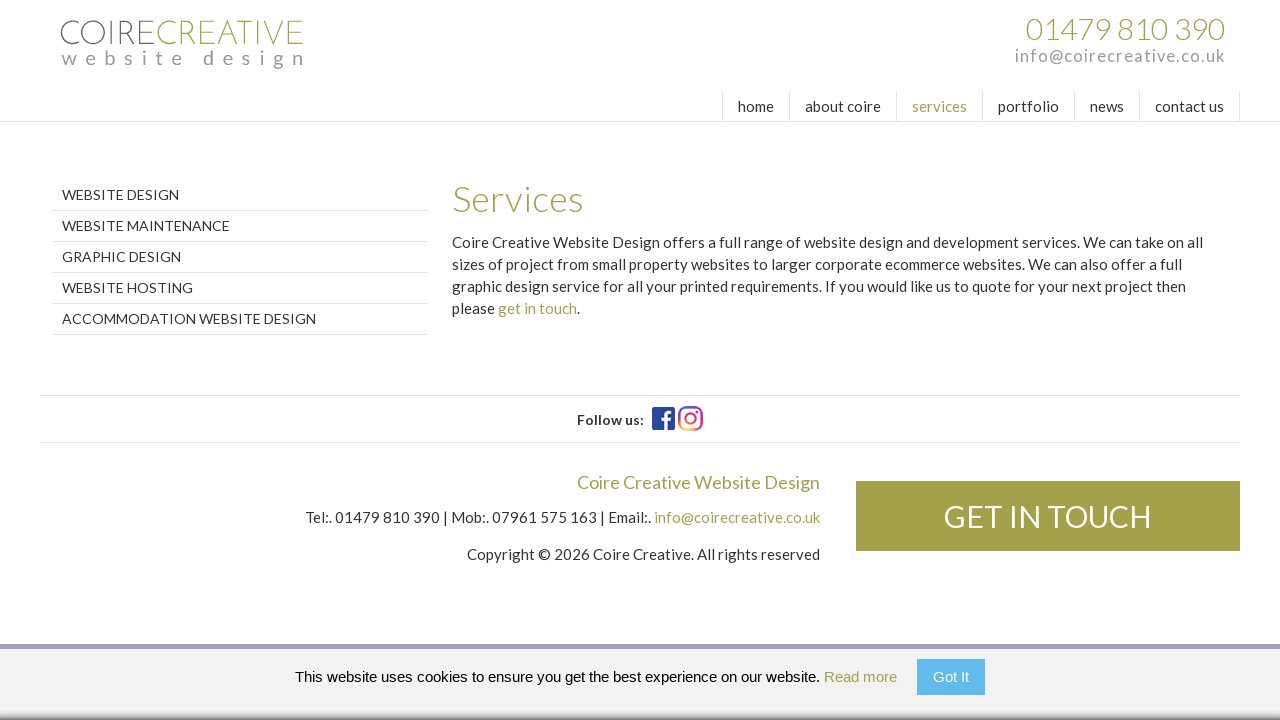

--- FILE ---
content_type: text/html; charset=utf-8
request_url: https://www.coirecreative.co.uk/services
body_size: 2561
content:
<!doctype html>
<html lang="en"><head>
  

<!-- Google Tag Manager -->
<script>(function(w,d,s,l,i){w[l]=w[l]||[];w[l].push({'gtm.start':
new Date().getTime(),event:'gtm.js'});var f=d.getElementsByTagName(s)[0],
j=d.createElement(s),dl=l!='dataLayer'?'&l='+l:'';j.async=true;j.src=
'https://www.googletagmanager.com/gtm.js?id='+i+dl;f.parentNode.insertBefore(j,f);
})(window,document,'script','dataLayer','GTM-KX3JQCT2');</script>
<!-- End Google Tag Manager -->


<title>Services - Website Designer</title>

<base href="https://www.coirecreative.co.uk/" />
<meta name="viewport" content="width=device-width, initial-scale=1.0">
<meta http-equiv="Content-Type" content="text/html; charset=utf-8" />
 
<meta name="format-detection" content="telephone=no" />
<link rel="canonical" href="https://www.coirecreative.co.uk/services"/>
	
  <meta name="description" content="Coire Creative Website Design offers various web design and graphic design services to cover all you on and offline requirements"> 
  <meta property="og:title" content="Services">
  <meta property="og:type" content="website" />
  <meta property="og:description" content="Coire Creative Website Design offers various web design and graphic design services to cover all you on and offline requirements">
  <meta property="og:image" content="https://www.coirecreative.co.uk/uploads/images/cairngorm-wildlife-photography-screenB.png">
  <meta property="og:url" content="https://www.coirecreative.co.uk/services">
  <link href='https://fonts.googleapis.com/css?family=Lato:400,100,700,300' rel='stylesheet' type='text/css'>
  <link rel="icon" type="image/ico" href="https://coirecreative.co.uk/favicon.ico" />
  <link rel="apple-touch-icon" sizes="120x120" href="https://coirecreative.co.uk/apple-touch-icon-120x120-precomposed.png" />
  <link rel="apple-touch-icon" sizes="152x152" href="https://coirecreative.co.uk/apple-touch-icon-152x152-precomposed.png" />
  <script src="uploads/js/jquery-3.6.0.min.js"></script>
  <script src="uploads/js/owl.carousel.min.js"></script>
<link rel="stylesheet" type="text/css" href="https://www.coirecreative.co.uk/tmp/cache/stylesheet_combined_5745b0a5ec7b5c570502795783a4bfc2.css" />




<script>
    $(document).ready(function() {
     
    $(".imgnav").owlCarousel({

    autoPlay: 4000,
    singleItem:true,
    transitionStyle : "fade"

    }); 
    });

$(function() {  
    var pull        = $('#pull');  
        menu        = $('#menuwrapper');  
        menuHeight  = menu.height();  
  
    $(pull).on('click', function(e) {  
        e.preventDefault();  
        menu.slideToggle();  
    });  
}); 
$(window).resize(function(){  
    var w = $(window).width();  
    if(w > 320 && menu.is(':hidden')) {  
        menu.removeAttr('style');  
    }  
}); 

$(document).ready(function(){
	$('a[href^="#"]').on('click',function (e) {
	    e.preventDefault();

	    var target = this.hash;
	    var $target = $(target);

	    $('html, body').stop().animate({
	        'scrollTop': $target.offset().top
	    }, 900, 'swing', function () {
	        window.location.hash = target;
	    });
	});
});

</script>


</head><body>
<!-- Google Tag Manager (noscript) -->
<noscript><iframe src="https://www.googletagmanager.com/ns.html?id=GTM-KX3JQCT2" height="0" width="0" style="display:none;visibility:hidden"></iframe></noscript>
<!-- End Google Tag Manager (noscript) -->


 
 

<div class="header">
  <div class="holder head"><a href="https://www.coirecreative.co.uk/"><img class="logo" src="uploads/images/coire-creative-logo.gif" alt="Coire Creative Website Design" /></a>
    <p class="contact"><span class="tel">01479 810 390</span> <br />
		<a href="mailto:info@coirecreative.co.uk">info@coirecreative.co.uk</a></p>
    


<div id="menuwrapper"><ul id="primary-nav"><li class="first_child"><a href="https://www.coirecreative.co.uk/"><span>Home</span></a></li><li class=""><a href="https://www.coirecreative.co.uk/about-coire"><span>about coire</span></a></li><li class="menuactive menuparent"><a class="menuactive menuparent" href="https://www.coirecreative.co.uk/services"><span>Services</span></a>


<ul class="unli"><li class="first_child"><a href="https://www.coirecreative.co.uk/services/website-design"><span>Website Design</span></a></li><li class=""><a href="https://www.coirecreative.co.uk/services/website-maintenance"><span>Website Maintenance</span></a></li><li class=""><a href="https://www.coirecreative.co.uk/services/graphic-design"><span>Graphic Design</span></a></li><li class=""><a href="https://www.coirecreative.co.uk/services/website-hosting"><span>Website Hosting</span></a></li><li class="last_child"><a href="https://www.coirecreative.co.uk/services/accommodation-website-design"><span>Accommodation Website Design</span></a></li></ul></li><li class="menuparent"><a class="menuparent" href="https://www.coirecreative.co.uk/portfolio"><span>portfolio</span></a>


<ul class="unli"><li class="first_child"><a href="https://www.coirecreative.co.uk/portfolio/aviemore-icerink-web-design"><span>Aviemore Ice Rink</span></a></li><li class=""><a href="https://www.coirecreative.co.uk/portfolio/speyside-distillery-website"><span>Speyside Distillery</span></a></li><li class=""><a href="https://www.coirecreative.co.uk/portfolio/cairngorm-wildlife-photography"><span>Cairngorm Wildlife Photography</span></a></li><li class=""><a href="https://www.coirecreative.co.uk/portfolio/mary-rankin-cottage"><span>Mary Rankin Cottage</span></a></li><li class=""><a href="https://www.coirecreative.co.uk/portfolio/ardverikie"><span>Ardverikie</span></a></li><li class=""><a href="https://www.coirecreative.co.uk/portfolio/aviemore-escape-rooms"><span>Aviemore Escape Rooms</span></a></li><li class=""><a href="https://www.coirecreative.co.uk/portfolio/a-z-design-solutions"><span>A-Z Design Solutions</span></a></li><li class=""><a href="https://www.coirecreative.co.uk/portfolio/bearsden-art-club"><span>Bearsden Art Club</span></a></li><li class=""><a href="https://www.coirecreative.co.uk/portfolio/the-lunchbox-boys"><span>The Lunchbox Boys</span></a></li><li class=""><a href="https://www.coirecreative.co.uk/portfolio/loch-cottage"><span>Loch Cottage</span></a></li><li class=""><a href="https://www.coirecreative.co.uk/portfolio/highland-holiday-cottages"><span>Highland Holiday Cottages</span></a></li><li class=""><a href="https://www.coirecreative.co.uk/portfolio/spey-building-and-joinery-ltd"><span>Spey Building and Joinery Ltd</span></a></li><li class=""><a href="https://www.coirecreative.co.uk/portfolio/website-trail-running-scotland"><span>Trail Running Scotland</span></a></li><li class=""><a href="https://www.coirecreative.co.uk/portfolio/braenedin-cottage"><span>Braenedin Cottage</span></a></li><li class=""><a href="https://www.coirecreative.co.uk/portfolio/hands-on-consulting-website-design"><span>Hands On Consulting</span></a></li><li class=""><a href="https://www.coirecreative.co.uk/portfolio/cairngorm-building-services"><span>Cairngorm Building Services</span></a></li><li class=""><a href="https://www.coirecreative.co.uk/portfolio/tain-golf-club-web-design"><span>Tain Golf Club</span></a></li><li class=""><a href="https://www.coirecreative.co.uk/portfolio/the-mountain-gardener"><span>The Mountain Gardener</span></a></li><li class=""><a href="https://www.coirecreative.co.uk/portfolio/bed-and-breakfast-web-design"><span>Greystones</span></a></li><li class="last_child"><a href="https://www.coirecreative.co.uk/portfolio/tigh-na-bruaich"><span>Tigh na Bruaich</span></a></li></ul></li><li class=""><a href="https://www.coirecreative.co.uk/website-design-news"><span>News</span></a></li><li class="last_child"><a href="https://www.coirecreative.co.uk/contact-us"><span>Contact us</span></a></li></ul><div class="clearb"></div></div><a href="#" id="pull">Menu</a>
  </div>
</div>



<div class="holder">
  <div class="wide-o">
      <div class="leftnav">
    




<ul><li><a href="https://www.coirecreative.co.uk/services/website-design">Website Design</a></li><li><a href="https://www.coirecreative.co.uk/services/website-maintenance">Website Maintenance</a></li><li><a href="https://www.coirecreative.co.uk/services/graphic-design">Graphic Design</a></li><li><a href="https://www.coirecreative.co.uk/services/website-hosting">Website Hosting</a></li><li><a href="https://www.coirecreative.co.uk/services/accommodation-website-design">Accommodation Website Design</a></li></ul>    </div>
	  <div class="twocol">
		  <h1>Services</h1>
<p>Coire Creative Website Design offers a full range of website design and development services. We can take on all sizes of project from small property websites to larger corporate ecommerce websites. We can also offer a full graphic design service for all your printed requirements. If you would like us to quote for your next project then please <a href="https://www.coirecreative.co.uk/contact-us">get in touch</a>.</p>
	  </div>
      <div class="clear"></div>
  </div>

<div class="social"> <h3 class="socialheader">Follow us:</h3> <a href="https://www.facebook.com/coirecreative" target="_blank"><img src="uploads/images/facebook.jpg" alt="Follow us on Facebook" /></a> <a href="https://www.instagram.com/coirecreative/" target="_blank"><img src="uploads/images/instagram.jpg" alt="Follow us on Instagram" /></a> <div class="clear"></div> </div> <div class="footer"> <div class="left"><h2>Coire Creative Website Design </h2> <p>Tel:. 01479 810 390 | Mob:. 07961 575 163 | Email:. <a href="mailto:info@coirecreative.co.uk">info@coirecreative.co.uk</a></p> <p>Copyright &copy; 2026 Coire Creative. All rights reserved</p> </div> <div class="right"> <a class="blocklink" href="https://www.coirecreative.co.uk/contact-us">Get in touch</a> </div> <div class="clear"></div> </div>
</div>
<script type="text/javascript" src="https://www.coirecreative.co.uk/index.php?mact=EUCookie,cntnt01,insertscript,0&amp;cntnt01returnid=15&amp;pagepos=3&amp;showtemplate=false"></script></body>
</html>

--- FILE ---
content_type: text/css
request_url: https://www.coirecreative.co.uk/tmp/cache/stylesheet_combined_5745b0a5ec7b5c570502795783a4bfc2.css
body_size: 4539
content:
/* cmsms stylesheet: wda modified: 02/29/24 21:03:02 */
@charset "utf-8";
/*------------------------------------------
Created:	22 December, 2015
Author:		Adam Alexander
Contact:	adam@websitedesignaviemore.com
Website:	www.websitedesignaviemore.com
-------------------------------------------*/


/***************************** Reset *************************************/

html, body, div, span, applet, object, iframe, h1, h2, h3, h4, h5, h6, p, blockquote, pre, a, abbr, acronym, address, big, cite, code, del, dfn, em, font, img, ins, kbd, q, s, samp, small, strike, strong, sub, sup, tt, var, b, u, i, center, dl, dt, dd, ol, ul, li, fieldset, form, label, legend, table, caption, tbody, tfoot, thead, tr, th, td {
	margin: 0;
	padding: 0;
	border: 0;
	outline: 0;
	font-size: 100%;
	vertical-align: baseline;
	background: transparent;
}
body {
	line-height: 1;
}
ol, ul {
	/*list-style: none;*/
padding-left: 20px;
}
ul li p {
	padding: 0;
margin: 0;
}
:focus {
	outline: 0;
}
/***************************** Generic styles *************************************/

body {
	font-family: 'Lato', sans-serif;
	font-size: 62.5%;
	color: #333;
	margin: 0px;
	padding: 120px 0 0 0;
	overflow: -moz-scrollbars-vertical;
	overflow-x: hidden;
	overflow-y: scroll;
}
.holder {
	position: relative;
	z-index: 1111;
  clear: both;
  width: 1200px;
  margin: auto;
}
.header {
	position: fixed;
	top: 0;
	width: 100%;
	padding: 0;
	border-bottom: 1px #E4E4E4 solid;
	background-color: #FFF;
	z-index: 11111;
}
.head { 
  padding: 0 0 40px; 
}
.logo {
	padding: 0;
}
.tel {
  color: #a39f4a;
  line-height: 1.1em;
  font-weight: 300;
  font-size: 2em;
}
.carousel {
	margin-bottom: 20px;
  position: relative;
}
.image {
	position: relative;
}
#images img, .topimage img, .columns img, .responsive, .latestimg img, .porty li img, .mainimg img {
	max-width: 100%;
	width: 100%;
	height: auto;
}
.desktop img {
  width: auto;
}
.mainimg {
  position: relative;
  height: 750px;
}
.porty { list-style: none; }
.porty li { 
  font-size: 1.6em; 
  text-align: center; 
  width: 31.3%;
  margin: 10px 1%;
  float: left;
}
.split {
  background-color: #E4E4E4;
  height: 1px;
  margin: 30px auto;
  clear: both;
}
.doublecolumns, .onecol, .twocol, .leftnav {
	float: left;
}
.social {
  padding: 10px 0;
  text-align: center;
  border-top: 1px #E4E4E4 solid;
}
.screen {
width: 500px;
height: auto;
bottom: 120px;
}
.contact {
position: absolute;
right: 15px;
top: 12px;
text-align: right;
color: #666;
}
.desktop {
  position: absolute;
  bottom: -1px;
  left: 0;
  width: 100%;
  text-align: center;
  background: url(https://www.coirecreative.co.uk/uploads/images/desktop.jpg) repeat-x top center;
}
p {
	font-size: 1.5em;
	margin:0px;
	padding:0px 0px 15px 0px;
	line-height: 1.5em;
}
ul { margin-bottom: 20px; }
ul li p { font-size: 1em; padding: 0; }
ul li {
	font-size: 1.6em;
	margin:0px;
	padding: 4px 0px;
	line-height: 1.4em;
}
.clear {
	clear:both;
}
.screen {
  position: absolute;
  margin-left: auto;
  margin-right: auto;
  left: 0;
  right: 0;
}
.column {
 width: 70%;
 float: none;
 margin: 50px auto;
 text-align: center;
}
.wide-o {
 margin: 50px auto;
}
.onecol, .leftnav {
 width: 31.3%;
 margin: 10px 1%;
}
.twocol {
 width: 64.6%;
 margin: 10px 1%;
}
.doublecolumns {
 width: 48%;
 margin: 10px 1%;
}
.footer {
width: 1200px;
margin: auto;
padding: 20px 0;
border-top: 1px #E4E4E4 solid;
}
.footer .left {
width: 65%;
float: left;
text-align: right;
}
.footer .right {
width: 32%;
float: right;
padding-top: 18px;
}

/***************************** Anchors *************************************/
	
a:link, a:visited, a:active {
	color: #A3A14A;
	text-decoration:none;
}
a:hover {
	color: #666;
}
a.blocklink:link, a.blocklink:visited, a.blocklink:active {
  display: block;
  padding: 20px;
  text-align: center;
  text-transform: uppercase;
  font-size: 3em;
  background-color: #A3A14A;
  color: #FFF;
}
a.blocklink:hover {
  color: #CCC;
}
a.bricklink:link, a.bricklink:visited, a.bricklink:active {
  display: inline-block;
  padding: 20px;
  text-align: center;
  text-transform: uppercase;
  font-size: 2em;
  background-color: #A3A14A;
  color: #FFF;
}
a.bricklink:hover {
  color: #CCC;
}
a.downlnk:link, a.downlnk:visited {
  background: url(https://www.coirecreative.co.uk/uploads/images/down-btn.gif) no-repeat;
  display: block;
  width: 60px;
  height: 32px;
  margin: 30px auto 90px;
  opacity: 0.4;
  filter: alpha(opacity=40);
}
a.downlnk:hover {
  opacity: 1;
  filter: alpha(opacity=100);
}
.contact a:link, .contact a:visited {
  color: #999;
  font-size: 1.1em;
  line-height: 0.8em;
  letter-spacing: 1px;
}
.contact a:hover {
	color: #333;
}

/***************************** Headers *************************************/

h1 {
	padding: 0 0 15px;
	margin:0px;
	color: #A39F4A;
	font-size: 3.6em;
	font-weight: 300;
}
h2 {
	padding:10px 0px 15px;
	margin:0px;
	color: #A39F4A;
	font-size:1.8em;
	font-weight: 400;
}
h3 {
	padding:0px;
	margin:0px;
	color:#333;
	font-size:1.4em;
}
h3.socialheader {
  padding: 0 5px 5px 0;
  display: inline-block;
  vertical-align: bottom;
}
h1.latest { text-align: center; }

/***************************** Navigation *************************************/

.nav {
	background-color: #000;
	width: 100%;
}
#menuwrapper {
	float: none;
	margin: auto;
  text-align: right;
  position: absolute;
  right: 0;
  bottom: 0px;
  border-right: 1px #E4E4E4 solid;
}
#menuwrapper ul {
  margin: 0px;
  padding: 0px;
}
#menuwrapper ul li {
  display: inline-block;
  margin: 0px;
  position: relative;
  font-size: 1em;
  padding: 0px;
}
#menuwrapper ul li a:link, #menuwrapper ul li a:visited {
	display: block;
	font-size: 1.5em;
	color: #333;
	height: 14px;
	padding: 8px 15px;
	text-transform: lowercase;
	border-left: 1px #E4E4E4 solid;
}
#menuwrapper ul li a:hover, #menuwrapper ul li a.menuactive:link, #menuwrapper ul li a.menuactive:visited {
	color: #A39F4A;
}
#menuwrapper ul ul {
  position: absolute;
  top: 30px;
  left: 0px;
  display: none;
  text-align: left;
  background: #FFF;
  border: 1px #E4E4E4 solid;
  border-bottom: none;
}
#menuwrapper ul ul li {
  padding: 0px;
  width: 200px;
  display: block;
}
#menuwrapper ul ul ul {
  position: absolute;
  top: 0px;
  left: 160px;
  display: none;
}
 #menuwrapper ul ul li a:link, #menuwrapper ul ul li a:visited {
  height: auto;
  border-bottom: 1px #E4E4E4 solid;
  border-left: none;
}
 #menuwrapper ul li:hover ul ul, #menuwrapper ul li:hover ul ul ul, #menuwrapper ul li:hover ul ul ul ul {
  display:none;
}
 #menuwrapper ul li:hover ul, #menuwrapper ul li li:hover ul, #menuwrapper ul li li li:hover ul, #menuwrapper ul li li li li:hover ul {
  display:block;
}
a#pull {
	background-color: #000;
	display: none;
	color: #FFF;
	font-size: 1.4em;
	text-align: center;
	padding: 10px 1%;
	width: 98%;
}
.subnav li {
	background-color: none;
	width: 33.3%;
	display: inline-block;
	text-align: center;
	vertical-align: top;
  position: relative;
}
.subnav li img { 
	max-width: 100%; 
	width: 100%; 
	height: auto; 
}
.leftnav ul {
	padding: 0;
  list-style: none;
  margin: 0px;
}
.leftnav ul li {
  font-size: 1em;
  padding: 0px;
}
.leftnav ul li a:link, .leftnav ul li a:visited {
	display: block;
	font-size: 1.4em;
	color: #333;
	padding: 8px 10px;
	text-transform: uppercase;
	border-bottom: 1px #E4E4E4 solid;
}
.leftnav ul li a:hover {
	color: #a39f4a;
}
.footer ul li {
	padding: 0;
  list-style: none;
}
.footer ul li a:link, .footer ul li a:visited {
	font-size: 1.3em;
	line-height: 1.5em;
	color: #666;
}
.footer ul li a:hover {
	color: #000;
}

/***************************** Media Queries *************************************/

 @media all and (max-width: 1200px) {
.holder {
  width: 100%;
  position: relative;
}
.header {
  position: relative;
}
body {
  padding: 0px;
}
.tel {
font-size: 2em;
}
.contact a:link, .contact a:visited {
font-size: 1.1em;
}
.footer {
  width: 100%;
}
#menuwrapper {
display: block;
}
#menuwrapper ul ul li {
 width: 160px;
}
}

/*********************************************************************************************/

 @media all and (max-width: 720px) {
.screen {
width: 500px;
max-width: 80%;
bottom: 100px;
}
.desktop img {
	max-width: 100%;
	width: 100%;
	height: auto;
}
.logo {
  height: 70px;
  width: auto;
}
.contact {
right: 15px;
top: 10px;
}
.column {
 width: 90%;
 float: none;
 margin: 50px auto;
}
#menuwrapper ul li a:link, #menuwrapper ul li a:visited {
	font-size: 1.4em;
	padding: 8px 12px;
}
.doublecolumns {
 width: 48%;
 margin: 10px 1%;
}
.porty li {
width: 48%;
margin: 10px 1%;
float: left;
}
.footer .left, .footer .right {
width: 100%;
float: none;
text-align: center;
}
}

/*********************************************************************************************/

 @media all and (max-width: 480px) {
.header {
  text-align: center; 
}
.head { 
  padding: 0px; 
}
.contact {
position: static;
text-align: center;
padding-top: 10px;
}
.mainimg {
  height: 400px;
}
a.downlnk:link, a.downlnk:visited, a.downlnk:hover {
  display: none;
}
.tel {
font-size: 1.5em;
}
.contact a:link, .contact a:visited {
font-size: 1em;
}
.screen {
width: 80%;
bottom: 60px;
}
.column {
  text-align: left;
}
.rightcolumn {
	width: 100%;
	margin-left: 0;
	padding: 30px 0;
}
.columns {
 width: 98%;
 margin: 10px 1%;
}
.subnav li {
width: 50%;
}
.doublecolumns, .latestcolumns {
 width: 90%;
 float: none;
 margin: 10px 5%;
 text-align: left;
}
.onecol, .twocol, .leftnav {
 display: block;
 width: 90%;
 margin: 10px 5% 40px;
float: none;
}
.threecol {
 width: 96%;
 margin: 10px 2%;
}
.prodimg, .prodcol {
width: 98%;
margin: 0 1% 20px;
float: none;
}
.siteby {
 float: none;
}
.leftfoot, .rightfoot {
width: 100%;
float: left;
}
.porty li {
  width: 98%;
  margin: 10px 1%;
  float: left;
}
#menuwrapper {
  display: none;
  position: relative;
  position: absolute;
  top: 180px;
  left: 0px;
}
#menuwrapper ul li {
  display: block;
  margin: 0px;
  position: relative;
  border-top: 1px #E4E4E4 solid;
  text-align: center;
  background-color: #FFF;
}
#menuwrapper ul ul {
  display: none;
}

 #menuwrapper ul li:hover ul ul, #menuwrapper ul li:hover ul ul ul, #menuwrapper ul li:hover ul ul ul ul {
  display:none;
}
 #menuwrapper ul li:hover ul, #menuwrapper ul li li:hover ul, #menuwrapper ul li li li:hover ul, #menuwrapper ul li li li li:hover ul {
  display:none;
}
a#pull {
  display: block;
}
}


/***************************** Contact form *************************************/

label, .captchatext {
	width: 24%;
	color: #666;
	text-align: right;
	padding: 4px 1% 0px 0px;
	font-size: 1.3em;
	float: left;
}
.contactform {
	position: relative;
	padding-top: 10px;
}
.contactform div {
	padding: 3px 0px;
	text-align: left;
	clear: both;
}
.contactform div div {
	display: inline-block;
}
.contactform div div label {
	width: 60px;
	text-align: right;
	padding-right: 0;
}
.contactform div div input {
	width: 20px;
	border: none;
}
.contactform input, .contactform textarea {
	background-color: #FFF;
	border: none;
	color: #666;
	font-family: 'Roboto Slab', sans-serif;
	font-size: 1.2em;
	width: 70%;
	padding: 8px 2%;
	border: 1px #ccc solid;
}
.contactform textarea {
	padding: 8px 2%;
	height: 120px;
}
.contactform .submit {
	padding: 5px 0px 0px 26%;
}
.contactform input.fbsubmit, .contactform input.fbsubmit_prev {
	width: 80px;
	margin-right: 5px;
	cursor: pointer;
}
.contactform input.cms_checkbox {
	width: 5px!important;
}
.error_message {
	background-color: #FF2200;
	padding: 10px;
	margin-bottom: 10px;
	color: #FFF;
	font-size: 1.2em;
}
.errror {
	color: #ff2200;
	padding: 2px 0 0 26%;
}
.errrror {
	background-color: #ff2200;
	color: #FFF;
	padding: 2px;
	width: 208px;
	display: block;
	margin-left: 205px;
}
div.captcha {
	padding-left: 24%;
}
.captcha input {
	margin: 0 0 0 105px;
	width: 145px;
	display: block;
}
/***************************** News section *************************************/
ul.NewsSummaryList { 
margin-top: 20px; 
border-top: 1px #CCC solid;
list-style: none;
}
ul.NewsSummaryList li {
padding: 10px;
border-bottom: 1px #CCC solid;
}
ul.NewsSummaryList li a:link, ul.NewsSummaryList li a:visited {
font-size: 1.4em;
color: #666;
line-height: 1.4em;
}
ul.NewsSummaryList li a:hover { color: #99cc33; }
.paginate {
display: block;
padding-top: 20px;
text-align: right;
font-size: 1.4em;
}
h1.newsheading {
font-size: 2.5em;
text-transform: none;
}
/*.newsarticle {
padding-top: 20px;
}*/
.NewsSummaryLink a:link, .NewsSummaryLink a:visited {
	display: block;
	font-size: 1.6em;
	color: #333;
	padding: 10px 0 15px;
	text-transform: uppercase;
}
.latestsection .NewsSummaryLink a:link, .latestsection .NewsSummaryLink a:visited {
	font-size: 1.8em;
	color: #FFF;
	border: none;
	padding: 10px 0 15px;
}
.NewsSummaryLink a:hover {
	color: #999;
}
.NewsSummaryPostdate, #NewsPostDetailDate, .CGBlogSummaryPostdate {
	color: #999;
}
.NewsSummarySummary, #NewsPostDetailSummary {
	padding: 0;
}
.NewsSummary {
	padding: 0 0 10px;
}
.summarydetail {
	margin: 0 0 20px;
}
.FooterNewsSummary {
	padding: 3px 0 0;
}
.NewsSummaryMorelink {
	text-align: left;
	font-size: 1.6em;
	padding-bottom: 10px;
}
#NewsPostDetailTitle {
	padding: 10px 0 0 0;
	font-weight: 300;
	letter-spacing: 0px;
	font-size: 3em;
	color: #999058;
}
#NewsPostDetailSummary img, #NewsPostDetailContent img {
	max-width: 100%;
	/*width: 100%;*/
	height: auto;
}
.newsimg {
	padding: 10px 0;
	max-width: 100%;
	width: 100%;
	height: auto;
}
.pagination {
	padding: 10px 0;
	text-align: right;
}
.pagination, .pagination a:link, .pagination a:visited {
	color: #FFF;
	font-size: 1.1em;
}
.google-maps {
	position: relative;
	padding-bottom: 180px;
// This is the aspect ratio height: 0;
	overflow: hidden;
	margin-top: 20px!important;
}
.google-maps iframe {
	position: absolute;
	top: 0;
	left: 0;
	width: 100% !important;
	height: 100% !important;
}

.video-container {
	position:relative;
	padding-bottom:56.25%;
	/*padding-top:30px;*/
	height:0;
	overflow:hidden;
}

.video-container iframe, .video-container object, .video-container embed {
	position:absolute;
	top:0;
	left:0;
	width:100%;
	height:100%;
}
.portfolio .owl-item .item { padding: 10px; }
.portfolio .owl-item .item img { height: auto!important; width: 100%; }

/* 
 * 	Core Owl Carousel CSS File
 *	v1.3.3
 */

/* clearfix */
.owl-carousel .owl-wrapper:after {
	content: ".";
	display: block;
	clear: both;
	visibility: hidden;
	line-height: 0;
	height: 0;
}
/* display none until init */
.owl-carousel{
	display: none;
	position: relative;
	width: 100%;
	-ms-touch-action: pan-y;
}
.owl-carousel .owl-wrapper{
	display: none;
	position: relative;
	-webkit-transform: translate3d(0px, 0px, 0px);
}
.owl-carousel .owl-wrapper-outer{
	overflow: hidden;
	position: relative;
	width: 100%;
}
.owl-carousel .owl-wrapper-outer.autoHeight{
	-webkit-transition: height 500ms ease-in-out;
	-moz-transition: height 500ms ease-in-out;
	-ms-transition: height 500ms ease-in-out;
	-o-transition: height 500ms ease-in-out;
	transition: height 500ms ease-in-out;
}
	
.owl-carousel .owl-item{
	float: left;
}
.owl-controls { display: none!important; }
.owl-controls .owl-buttons div{
	cursor: pointer;
}
.owl-controls {
	-webkit-user-select: none;
	-khtml-user-select: none;
	-moz-user-select: none;
	-ms-user-select: none;
	user-select: none;
	-webkit-tap-highlight-color: rgba(0, 0, 0, 0);
}

/* mouse grab icon */
.grabbing { 
    cursor:url(grabbing.png) 8 8, move;
}

/* fix */
.owl-carousel  .owl-wrapper,
.owl-carousel  .owl-item{
	-webkit-backface-visibility: hidden;
	-moz-backface-visibility:    hidden;
	-ms-backface-visibility:     hidden;
  -webkit-transform: translate3d(0,0,0);
  -moz-transform: translate3d(0,0,0);
  -ms-transform: translate3d(0,0,0);
}


	
	/*
* 	Owl Carousel Owl Demo Theme 
*	v1.3.3
*/

.owl-theme .owl-controls{
	margin-top: 10px;
	text-align: center;
position: absolute;
bottom: 10px;
right: 10px;
}

/* Styling Next and Prev buttons */

.owl-theme .owl-controls .owl-buttons div{
	color: #FFF;
	display: inline-block;
	zoom: 1;
	*display: inline;/*IE7 life-saver */
	margin: 5px;
	padding: 3px 10px;
	font-size: 12px;
	-webkit-border-radius: 30px;
	-moz-border-radius: 30px;
	border-radius: 30px;
	background: #869791;
	filter: Alpha(Opacity=50);/*IE7 fix*/
	opacity: 0.5;
}
/* Clickable class fix problem with hover on touch devices */
/* Use it for non-touch hover action */
.owl-theme .owl-controls.clickable .owl-buttons div:hover{
	filter: Alpha(Opacity=100);/*IE7 fix*/
	opacity: 1;
	text-decoration: none;
}

/* Styling Pagination*/

.owl-theme .owl-controls .owl-page{
	display: inline-block;
	zoom: 1;
	*display: inline;/*IE7 life-saver */
}
.owl-theme .owl-controls .owl-page span{
	display: block;
	width: 12px;
	height: 12px;
	margin: 5px 7px;
	filter: Alpha(Opacity=50);/*IE7 fix*/
	opacity: 0.5;
	-webkit-border-radius: 20px;
	-moz-border-radius: 20px;
	border-radius: 20px;
	background: #869791;
}

.owl-theme .owl-controls .owl-page.active span,
.owl-theme .owl-controls.clickable .owl-page:hover span{
	filter: Alpha(Opacity=100);/*IE7 fix*/
	opacity: 1;
}

/* If PaginationNumbers is true */

.owl-theme .owl-controls .owl-page span.owl-numbers{
	height: auto;
	width: auto;
	color: #FFF;
	padding: 2px 10px;
	font-size: 12px;
	-webkit-border-radius: 30px;
	-moz-border-radius: 30px;
	border-radius: 30px;
}

/* preloading images */
.owl-item.loading{
	min-height: 150px;
	background: url(AjaxLoader.gif) no-repeat center center
}


/* 
 *  Owl Carousel CSS3 Transitions 
 *  v1.3.2
 */

.owl-origin {
	-webkit-perspective: 1200px;
	-webkit-perspective-origin-x : 50%;
	-webkit-perspective-origin-y : 50%;
	-moz-perspective : 1200px;
	-moz-perspective-origin-x : 50%;
	-moz-perspective-origin-y : 50%;
	perspective : 1200px;
}
/* fade */
.owl-fade-out {
  z-index: 10;
  -webkit-animation: fadeOut .7s both ease;
  -moz-animation: fadeOut .7s both ease;
  animation: fadeOut .7s both ease;
}
.owl-fade-in {
  -webkit-animation: fadeIn .7s both ease;
  -moz-animation: fadeIn .7s both ease;
  animation: fadeIn .7s both ease;
}
/* backSlide */
.owl-backSlide-out {
  -webkit-animation: backSlideOut 1s both ease;
  -moz-animation: backSlideOut 1s both ease;
  animation: backSlideOut 1s both ease;
}
.owl-backSlide-in {
  -webkit-animation: backSlideIn 1s both ease;
  -moz-animation: backSlideIn 1s both ease;
  animation: backSlideIn 1s both ease;
}
/* goDown */
.owl-goDown-out {
  -webkit-animation: scaleToFade .7s ease both;
  -moz-animation: scaleToFade .7s ease both;
  animation: scaleToFade .7s ease both;
}
.owl-goDown-in {
  -webkit-animation: goDown .6s ease both;
  -moz-animation: goDown .6s ease both;
  animation: goDown .6s ease both;
}
/* scaleUp */
.owl-fadeUp-in {
  -webkit-animation: scaleUpFrom .5s ease both;
  -moz-animation: scaleUpFrom .5s ease both;
  animation: scaleUpFrom .5s ease both;
}

.owl-fadeUp-out {
  -webkit-animation: scaleUpTo .5s ease both;
  -moz-animation: scaleUpTo .5s ease both;
  animation: scaleUpTo .5s ease both;
}
/* Keyframes */
/*empty*/
@-webkit-keyframes empty {
  0% {opacity: 1}
}
@-moz-keyframes empty {
  0% {opacity: 1}
}
@keyframes empty {
  0% {opacity: 1}
}
@-webkit-keyframes fadeIn {
  0% { opacity:0; }
  100% { opacity:1; }
}
@-moz-keyframes fadeIn {
  0% { opacity:0; }
  100% { opacity:1; }
}
@keyframes fadeIn {
  0% { opacity:0; }
  100% { opacity:1; }
}
@-webkit-keyframes fadeOut {
  0% { opacity:1; }
  100% { opacity:0; }
}
@-moz-keyframes fadeOut {
  0% { opacity:1; }
  100% { opacity:0; }
}
@keyframes fadeOut {
  0% { opacity:1; }
  100% { opacity:0; }
}
@-webkit-keyframes backSlideOut {
  25% { opacity: .5; -webkit-transform: translateZ(-500px); }
  75% { opacity: .5; -webkit-transform: translateZ(-500px) translateX(-200%); }
  100% { opacity: .5; -webkit-transform: translateZ(-500px) translateX(-200%); }
}
@-moz-keyframes backSlideOut {
  25% { opacity: .5; -moz-transform: translateZ(-500px); }
  75% { opacity: .5; -moz-transform: translateZ(-500px) translateX(-200%); }
  100% { opacity: .5; -moz-transform: translateZ(-500px) translateX(-200%); }
}
@keyframes backSlideOut {
  25% { opacity: .5; transform: translateZ(-500px); }
  75% { opacity: .5; transform: translateZ(-500px) translateX(-200%); }
  100% { opacity: .5; transform: translateZ(-500px) translateX(-200%); }
}
@-webkit-keyframes backSlideIn {
  0%, 25% { opacity: .5; -webkit-transform: translateZ(-500px) translateX(200%); }
  75% { opacity: .5; -webkit-transform: translateZ(-500px); }
  100% { opacity: 1; -webkit-transform: translateZ(0) translateX(0); }
}
@-moz-keyframes backSlideIn {
  0%, 25% { opacity: .5; -moz-transform: translateZ(-500px) translateX(200%); }
  75% { opacity: .5; -moz-transform: translateZ(-500px); }
  100% { opacity: 1; -moz-transform: translateZ(0) translateX(0); }
}
@keyframes backSlideIn {
  0%, 25% { opacity: .5; transform: translateZ(-500px) translateX(200%); }
  75% { opacity: .5; transform: translateZ(-500px); }
  100% { opacity: 1; transform: translateZ(0) translateX(0); }
}
@-webkit-keyframes scaleToFade {
  to { opacity: 0; -webkit-transform: scale(.8); }
}
@-moz-keyframes scaleToFade {
  to { opacity: 0; -moz-transform: scale(.8); }
}
@keyframes scaleToFade {
  to { opacity: 0; transform: scale(.8); }
}
@-webkit-keyframes goDown {
  from { -webkit-transform: translateY(-100%); }
}
@-moz-keyframes goDown {
  from { -moz-transform: translateY(-100%); }
}
@keyframes goDown {
  from { transform: translateY(-100%); }
}

@-webkit-keyframes scaleUpFrom {
  from { opacity: 0; -webkit-transform: scale(1.5); }
}
@-moz-keyframes scaleUpFrom {
  from { opacity: 0; -moz-transform: scale(1.5); }
}
@keyframes scaleUpFrom {
  from { opacity: 0; transform: scale(1.5); }
}

@-webkit-keyframes scaleUpTo {
  to { opacity: 0; -webkit-transform: scale(1.5); }
}
@-moz-keyframes scaleUpTo {
  to { opacity: 0; -moz-transform: scale(1.5); }
}
@keyframes scaleUpTo {
  to { opacity: 0; transform: scale(1.5); }
}

 @media all and (min-width: 1500px) {
.owl-carousel .item img{
        display: block;
        width: 100%;
        height: auto;
    }
}
 @media all and (max-width: 1500px) {
.owl-carousel .item img{
        display: block;
        width: auto;
        height: 560px;
    }
}
 @media all and (max-width: 480px) {
.owl-carousel .item img{
        display: block;
        width: auto;
        height: 400px;
    }
}

.screen .owl-carousel .item img{
        display: block;
        width: 100%;
        height: auto;
    }

#atftbx p { display: none; }

.addthis_sharing_toolbox { clear: none!important; }


--- FILE ---
content_type: text/css; charset=utf-8
request_url: https://www.coirecreative.co.uk/index.php?mact=EUCookie,cntnt01,stylesheet,0&cntnt01returnid=15&showtemplate=false
body_size: 238
content:
#EUcookieBanner {
	width: 100%;
	background: #F2F2F2;
	display: block;
	overflow: hidden;
	transition: height .5s;
	-webkit-transition: height .5s;
	box-shadow: 0px -10px 10px -10px #000 inset;
}

#EUcookieBanner .content {
	border-bottom: 5px #62BAED solid;
	padding: 10px 20px;
	display: block;
}

#EUcookieBanner .content p {
	float: left;
	display: inline-block;
	margin: 0px;
	font-size: 15px;
	font-family: sans-serif;
	font-weight: 100;
}

#EUcookieBanner .content p.text {
	color: #000;
	line-height: 20px;
	margin: 8px 0px;
}

#EUcookieBanner .content p.button {
	line-height: 24px;
	background: #62BAED;
	color: #fff;
	margin-left: 20px;
	padding: 6px 16px;
	cursor: pointer;
}

/* Fixing no height on floating p elements */
#EUcookieBanner .content:after {
	clear:both;
	content:' ';
	display:block;
	font-size:0;
	line-height:0;
	visibility:hidden;
	width:0;
	height:0;
}

#EUcookieBanner.bottom {
position: fixed;
bottom: 0;
z-index: 99999;
}

#EUcookieBanner.bottom .content {
  border-bottom: none;
  border-top: 5px #62BAED solid;
} 
 #EUcookieBanner .content { text-align: center; }
#EUcookieBanner .content p { float: none; }
#EUcookieBanner.bottom .content {
    border-bottom: none;
    border-top: 5px #A0A0BE solid;
}

--- FILE ---
content_type: text/javascript; charset=utf-8
request_url: https://www.coirecreative.co.uk/index.php?mact=EUCookie,cntnt01,insertscript,0&cntnt01returnid=15&pagepos=3&showtemplate=false
body_size: 1011
content:

/* Variables that is set by the plugin */

var link = "https://www.coirecreative.co.uk/index.php?mact=EUCookie,cntnt01,stylesheet,0&cntnt01returnid=15&showtemplate=false"; // Link to external stylesheet
var infoText = "This website uses cookies to ensure you get the best experience on our website. <a href='https://www.coirecreative.co.uk/privacy-policy'>Read more</a>"; // Information text
var buttonText = "Got It"; // Button text
var days = 365; // Number of days it saves the cookie // Default: a year
var bottom = true; // Whether to place the cookie information in the bottom of the page or not

/*******************************************/
/*                                         */
/*  DO NOT CHANGE ANYTHING BELOW THIS BOX  */
/*                                         */
/*******************************************/

// Function to check if the EUcookie is accepted
function readEUcookie() {
var name = "EUcookieAccept=";
var ca = document.cookie.split(';');
for (var i=0; i<ca.length; i++) {
var c = ca[i].trim();
if (c.indexOf(name)==0) {
return c.substring(name.length,c.length);
}
}
return "false";
}

// Function to remember that cookies are accepted and remove the EUcookieBanner
function setEUcookie() {
var d = new Date();
d.setTime(d.getTime() + (days*24*60*60*1000));
document.cookie = "EUcookieAccept=true; expires=" + d.toGMTString();

var d = document.getElementById("EUcookieBanner");
d.setAttribute("style","height:0px");
}

// Function to add the necessary stylesheet needed for the EUcookieBanner
function addStyleSheet() {
var h = document.getElementsByTagName("head")[0];

var l = document.createElement("link");
l.rel = "stylesheet";
l.type = "text/css";
l.media = "all";
l.href = link;
h.appendChild(l);

// When the stylesheet is loaded, add the EUcookieBanner
if (l.addEventListener) {
l.addEventListener("load", addEUcookieBanner, false)
} else if (l.attachEvent) {
l.attachEvent("onload", addEUcookieBanner)
} else {
l.onload = addEUcookieBanner;
}
}

// Function to add the EUcookieBanner
function addEUcookieBanner() {
var b = document.getElementsByTagName("body")[0];

var d = document.createElement("div");
d.id = "EUcookieBanner";
d.className = bottom ? "bottom" : "";
d.setAttribute("style","height:0px");

var e = document.createElement("div");
e.className = "content";

var p = document.createElement("p");
p.className = "text";
p.innerHTML = infoText;

var q = document.createElement("p");
q.className = "button";

// When the button is clicked, call the setEUcookie function
if (window.addEventListener) {
q.addEventListener("click", setEUcookie, false)
} else if (window.attachEvent) {
q.attachEvent("onclick", setEUcookie)
} else {
q.onclick = setEUcookie;
}

var t = document.createTextNode(buttonText);

q.appendChild(t);
e.appendChild(p);

e.appendChild(q)

d.appendChild(e);

b.insertBefore(d,b.firstChild);

d.setAttribute("style","height:" + document.getElementById("EUcookieBanner").scrollHeight + "px");
}

// Function to check wether the EUcookieBanner should be added to the site
function checkForEUcookie() {
if (readEUcookie() != "true") {
addStyleSheet();
} else {
console.log("EUcookie is set");
}
}

// When the window is loaded, check for EUcookie
if (window.addEventListener) {
window.addEventListener("load", checkForEUcookie, false)
} else if (window.attachEvent) {
window.attachEvent("onload", checkForEUcookie)
} else {
window.onload = checkForEUcookie;
}

